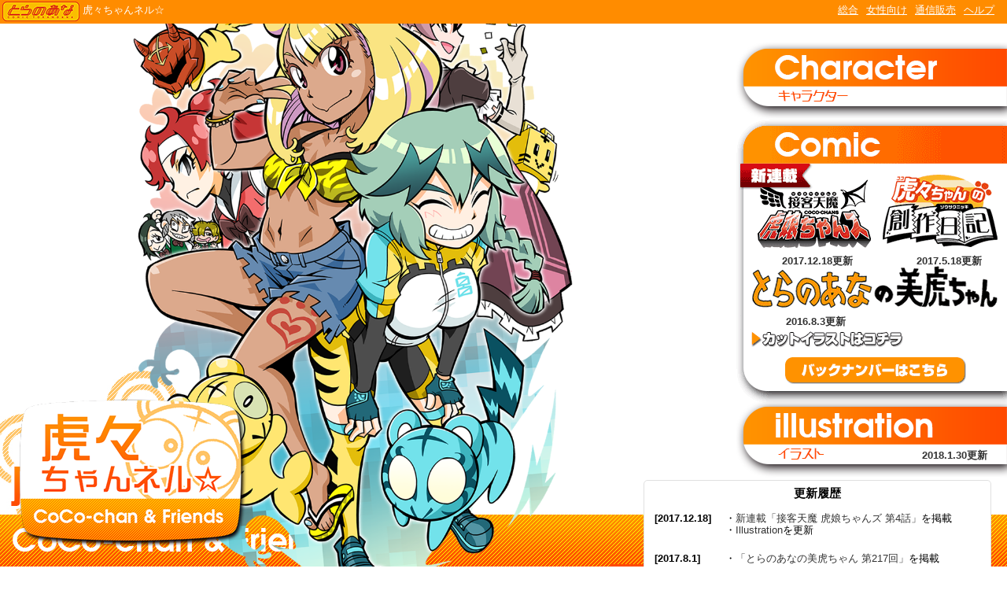

--- FILE ---
content_type: text/html
request_url: https://www.toranoana.jp/coco2/?utm_source=newstoranoanajp&utm_medium=referral&utm_campaign=notification_242563&utm_content=footer_sitemap
body_size: 2712
content:
<!DOCTYPE HTML PUBLIC "-//W3C//DTD HTML 4.01 Transitional//EN">
<html lang="ja"><head>
<meta http-equiv="x-ua-compatible" content="IE=11" >
<meta http-equiv="x-ua-compatible" content="IE=EmulateIE11" >
<meta http-equiv="Content-Type" content="text/html; charset=Shift_JIS">
<meta http-equiv="Content-Style-Type" content="text/css">
<meta http-equiv="Content-Script-Type" content="text/javascript">
<meta name="Author" content="toranoana">

<link rel="stylesheet" href="https://www.toranoana.jp/css/default.css" type="text/css">
<link rel="stylesheet" href="./index.css" type="text/css">
<link rel="stylesheet" href="./globalHeader.css" type="text/css">
<script src="https://www.toranoana.jp/js/pagetop/jquery.js" type="text/javascript"></script>

<!--page_top-->
<script src="https://www.toranoana.jp/js/pagetop/pagetop.js" type="text/javascript"></script>
<!--page_top-->

<!--lightbox-->
<link href="https://www.toranoana.jp/js/lightbox2/css/lightbox.css" rel="stylesheet">
<script src="https://www.toranoana.jp/js/lightbox2/js/lightbox.min.js" type="text/javascript"></script>
<!--lightbox-->

<title>
虎々ちゃんネル☆
</title>

</head>
<body>

<script type="text/javascript">
$(function(){
    var ua = navigator.userAgent;
    if(ua.indexOf('iPhone') > 0 || ua.indexOf('Android') > 0){
        $('.tel-link').each(function(){
            var str = $(this).text();
            $(this).html($('a').attr('href', 'tel:' + str.replace(/-/g, '')).append(str + '/a'));
        });
    }
});
</script>

<!--背景画像-->
<script type="text/javascript" src="jquery.backstretch.min.js"></script>
	<script type="text/javascript">
	  $.backstretch("img/main/1802.png");
	</script>
<!--背景画像-->

<!-- ▼グローバルナビゲーション============================================= -->
<div id="globalHeader">
<a href="http://www.toranoana.jp/index.html" id="globalHeaderLogo">TORANOANA</a>

<div id="globalHeaderLeft" style="white-space:nowrap;">
虎々ちゃんネル☆
</div><!--globalHeaderLeft-->

<div id="globalHeaderRight" style="white-space:nowrap;">
<a href="http://www.toranoana.jp/info/">総合</a>
<a href="http://www.toranoana.jp/bl/">女性向け</a>
<a href="http://www.toranoana.jp/mailorder/">通信販売</a>
<a href="http://www.toranoana.jp/guid/">ヘルプ</a>
</div><!--globalHeaderRight-->

</div><!--globalHeader-->
<!-- ▲グローバルナビゲーション============================================= -->
<div id="wrap">

<div class="logo" style="z-index:0;"><img src="img/logo.png" border="0" alt="虎々ちゃんネル☆"></div>

<ul id="nav2" style="z-index:3;">
	<li><a class="m_01" href="character/index.html"><span><img src="img/menu01.png" border="0" alt="キャラクター"></span></a></li>
	<li><a class="m_02"><span style="position:absolute; right:196; top:178; color:#333333;">2017.12.18更新</span><span style="position:absolute; right:32; top:178; color:#333333;">2017.5.18更新</span><span style="position:absolute; right:205; top:255; color:#333333;">2016.8.3更新</span><span><img src="img/menu02_v7.png" border="0" usemap="#comic_menu" id="comic_menu" alt="コミック"></span></a></li>
	<li><a class="m_03" href="illust/index.html"><span style="position:absolute; right:25; top:75; color:#333333;">2018.1.30更新</span><span><img src="img/menu03.png" border="0" alt="イラスト"></span></a></li>
</ul>

<map name="comic_menu">
<area shape="rect" coords="40,85,183,175"  alt="接客天魔" href="comic/sekkyakutenma/0004/index.html">
<area shape="rect" coords="198,85,345,175"  alt="虎々ちゃんの創作日記" href="comic/sousakunikki/0030/index.html">
<area shape="rect" coords="32,200,345,255"  alt="とらのあなの美虎ちゃん" href="comic/mikochan/0217/index.html">
<area shape="rect" coords="32,278,224,293"  alt="美虎ちゃんイラストカット" href="illust/mikochan/201_250.html">
<area shape="rect" coords="75,310,302,337"  alt="バックナンバー" href="comic/index.html">
</map>

<script type="text/javascript">
<!--
function changeMapImage(imgPath) {
document.getElementById('comic_menu').src = imgPath;
};
// -->
</script>

<!-- ■コンテンツ■********************************************************* -->
<div id="section02" style="z-index:2;">

<div align="center">
<div id="n_title">更新履歴</div>
<!-- ======================= -->
<div id="newstext">
  <dl>
  <dt>[2017.12.18]<br><br></dt>
  <dd>
  ・<a href="http://www.toranoana.jp/coco2/comic/sekkyakutenma/0004/index.html">新連載「接客天魔 虎娘ちゃんズ 第4話」</a>を掲載<br>
  ・<a href="illust/index.html">Illustration</a>を更新<br>
  </dd>
  </dl>
<dl>
<dt>[2017.8.1]<br><br></dt>
<dd>
・<a href="http://www.toranoana.jp/coco2/comic/mikochan/0217/index.html">「とらのあなの美虎ちゃん 第217回」</a>を掲載<br>
</dd>
</dl>

<dl>
<dt>[2017.5.18]<br><br></dt>
<dd>
・<a href="http://www.toranoana.jp/coco2/comic/sousakunikki/0030/index.html">「虎々ちゃんの創作日記 第30話」解説編</a>を掲載<br>
</dd>
</dl>

<dl>
<dt>[2016.5.10]<br><br><br></dt>
<dd>
・<a href="http://www.toranoana.jp/coco2/comic/sekkyakutenma/0002/index.html">新連載「接客天魔 虎娘ちゃんズ 第2話」</a>を掲載<br>
・<a href="illust/index.html">Illustration</a>を更新<br>
</dd>
</dl>
<dl>
<dt>[2016.3.15]<br><br></dt>
<dd>
・<a href="http://www.toranoana.jp/coco2/comic/sekkyakutenma/0001/index.html">新連載「接客天魔 虎娘ちゃんズ 第1話」</a>を掲載<br>
・<a href="illust/index.html">Illustration</a>を更新<br>
</dd>
</dl>
<dl>
<dt>[2016.2.17]<br></dt>
<dd>
・<a href="http://www.toranoana.jp/coco2/comic/sousakunikki/0029/kaisetu/01.html">「虎々ちゃんの創作日記 第29話」解説編</a>を掲載<br>
</dd>
</dl>
<dl>
<dt>[2016.2.10]<br><br><br><br></dt>
<dd>
・虎々ちゃんネル☆リニューアル<br>
・<a href="http://www.toranoana.jp/coco2/comic/sousakunikki/0029/index.html">「虎々ちゃんの創作日記 第29話」</a>を掲載<br>
・<a href="illust/index.html">Illustration</a>を更新<br>
</dd>
</dl>
</div><!--newstext-->
<!-- ======================= -->
</div>

</div>
<!-- ▼フッター============================================================= -->

<div style="position:absolute; top:750px; left:25%; z-index:1;">
<div style="text-align:center;">

<div id="google_translate_element"></div><script type="text/javascript">
function googleTranslateElementInit() {new google.translate.TranslateElement({pageLanguage: 'ja', includedLanguages: 'en,zh-CN,zh-TW', layout: google.translate.TranslateElement.InlineLayout.HORIZONTAL, autoDisplay: false, multilanguagePage: true}, 'google_translate_element');}
</script><script type="text/javascript" src="//translate.google.com/translate_a/element.js?cb=googleTranslateElementInit"></script>

<!-- ======================================== -->
<p style="padding:0 0 0 0;margin:0;">
<a href="https://www.toranoana.jp/" style="text-decoration:underline;">とらのあなTOP</a> |
<a href="https://news.toranoana.jp/" style="text-decoration:underline;">総合インフォメーション</a> |
<a href="https://news.toranoana.jp/?ps" style="text-decoration:underline;">女性向けインフォメーション</a> | 
<a href="https://ec.toranoana.shop/" style="text-decoration:underline;">通信販売</a> |
<a href="https://www.toranoana.jp/shop/" style="text-decoration:underline;">店舗案内</a>
</p>

<p style="padding:5 0 0 0;margin:0;">
<a href="https://www.toranoana.jp/dojin/" style="text-decoration:underline;">委託販売</a> |
<a href="https://www.toranoana.jp/ad/" style="text-decoration:underline;">広告掲載のご案内</a> |
<a href="https://www.toranoana.jp/company/" style="text-decoration:underline;">会社案内</a> |
<a href="https://www.toranoana.jp/information/" style="text-decoration:underline;">採用情報</a> |
<a href="https://www.toranoana.jp/about.html#law" style="text-decoration:underline;">利用規約</a> |
<a href="https://www.toranoana.jp/info/policy/policy.html" style="text-decoration:underline;">個人情報保護方針</a> |
<a href="https://www.toranoana.jp/guid/" style="text-decoration:underline;">ガイドマップ</a> |
<a href="https://www.toranoana.jp/mail/mail_form.html" style="text-decoration:underline;">お問合せ</a>
</p>

<p style="padding:5 0 0 0;margin:0;">
&#169; TORANOANA Inc, All Rights Reserved.
</p>
<!-- ======================================== -->
</div><!--center-->

<!--インフォ用Google Analytics-->
<script>
  (function(i,s,o,g,r,a,m){i['GoogleAnalyticsObject']=r;i[r]=i[r]||function(){
  (i[r].q=i[r].q||[]).push(arguments)},i[r].l=1*new Date();a=s.createElement(o),
  m=s.getElementsByTagName(o)[0];a.async=1;a.src=g;m.parentNode.insertBefore(a,m)
  })(window,document,'script','https://www.google-analytics.com/analytics.js','ga');

  ga('create', 'UA-83886822-1', 'auto');
  ga('send', 'pageview');
</script>

</div>
<!-- ▲フッター============================================================= -->

</div><!--wrap-->
<!-- *********************************************************************** -->
<!-- ▼右下アイコン========================================================= -->
<div id="page-top">
<p><a id="move-page-top"><img src="img/top_icon.png" border="0" alt="TOPへ戻る"></a></p>
</div>
<!-- ▲右下アイコン========================================================= -->
</body></html>


--- FILE ---
content_type: text/css
request_url: https://www.toranoana.jp/css/default.css
body_size: 2406
content:
body {
	font-size: 10pt;
	background-color: #FFFFFF;
	margin:0px;
	padding-top: 4px;
	padding-right: 4px;
	padding-left: 4px;
}
td {
	font-size: 10pt;
}
th {
	font-size: 10pt;
}
div {
	font-size: 10pt;
}
p {
	font-size: 10pt;
}
li {
	line-height:130%;
}
dd {
	margin-left:22px; margin-top: 2px; margin-bottom: 2px;
}
#navi {
	font-size: 10pt;margin: 4px 2px 1px 2px;
	overflow:auto; background-color:#FFFFFF;
	border: solid 2px #FF9933; padding:3px;
}
#main {
	font-size: 9pt; background-color:#FFFFFF;
	border: none; padding:0.5em;
}
a {
	text-decoration: none
}
a:hover {
	color: #00FF00
}
a:active {
	color: #FF0000
}
a:visited {
	text-decoration: none
}
#lnk1 {
	font-size: 9pt;
	font-weight: bold
}
#updt {
	font-size: 8pt;
	color: #FF0000
}
.header {
	margin-left:30;
	margin-right:30;
}
.tab {
	margin-left:40;
	margin-right:40;
}
#tab {
	margin-left:20;
	margin-right:20;
}
#tabb {
	margin-left:20;
	margin-right:20;
	padding: 0.4em;
	background-color: #FFFFFF;
	border-width: 1px;
	border-style: solid;
	border-color: #FFCC99;
}
#tabc {
	margin-left:20;
	margin-right:20;
	padding: 0.4em;
	background-color: #FFFFCC;
	border-width: 1px;
	border-style: solid;
	border-color: #FFCCCC;
}
#tabd {
	margin-left:20;
	margin-right:20;
	padding: 0.4em;
	background-color: #CCCCFF;
	border-width: 1px;
	border-style: solid;
	border-color: #FFCCCC;
}
#tabe {
	margin-left:20;
	margin-right:20;
	padding: 0.4em;
	background-color: #FFFFFF;
	border-width: 1px;
	border-style: solid;
	border-color: #9999CC;
}
#tabf {
	margin-left:20;
	margin-right:20;
	padding: 0.4em;
	background-color: #FFCCFF;
	border-width: 1px;
	border-style: solid;
	border-color: #CC0066;
}

.ybold {
	font-weight:bold;
	color:#FF5000;
}
.by {
	background-color:#FFA010;
	color:#555555;
	text-align:center;
}

h1.box {
	font-weight: bold;
	font-size: 16pt;
	margin: 4px 2px 4px 2px;
	padding: 4px;
	border-width: 0px 0px 1px 36px;
	border-style: none none solid solid;
	border-color: #FF9900;
}

h1.blue {
	font-weight: bold;
	font-size: 16pt;
	margin: 1px 10px 2px 8px;
	padding: 4px;
	border-width: 0px 0px 1px 36px;
	border-style: none none solid solid;
	border-color: #0000FF;
}
h1.purple {
	font-weight: bold;
	font-size: 16pt;
	margin: 1px 10px 2px 8px;
	padding: 4px;
	border-width: 0px 0px 1px 36px;
	border-style: none none solid solid;
	border-color: #CC00FF;
}
h1.green {
	font-weight: bold;
	font-size: 16pt;
	margin: 1px 10px 2px 8px;
	padding: 4px;
	border-width: 0px 0px 1px 36px;
	border-style: none none solid solid;
	border-color: #66CC66;
}
h1.orange {
	font-weight: bold;
	font-size: 16pt;
	margin: 1px 10px 2px 8px;
	padding: 4px;
	border-width: 0px 0px 1px 36px;
	border-style: none none solid solid;
	border-color: #FF9933;
}
h1.red {
	font-weight: bold;
	font-size: 16pt;
	margin: 1px 10px 2px 8px;
	padding: 4px;
	border-width: 0px 0px 1px 36px;
	border-style: none none solid solid;
	border-color: #CC0000;
}
h2.box {
	font-weight: bold;
	font-size: 12pt;
	margin: 1px 10px 2px 8px;
	padding: 4px;
	border-width: 1px 0px 0px 36px;
	border-style: solid none none solid;
	border-color: #ff9900;
}
h2.green {
	font-weight: bold;
	font-size: 12pt;
	margin: 1px 10px 2px 8px;
	padding: 4px;
	border-width: 1px 0px 0px 36px;
	border-style: solid none none solid;
	border-color: #66CC66;
}
h2.red {
	font-weight: bold;
	font-size: 12pt;
	margin: 1px 10px 2px 8px;
	padding: 4px;
	border-width: 1px 0px 0px 36px;
	border-style: solid none none solid;
	border-color: #CC0000;
}
.box {
	font-weight: bold;
	margin: 1px 10px 2px 8px;
	padding: 4px;
	border-width: 1px 0px 0px 36px;
	border-style: solid none none solid;
	border-color: #ff9900;
}
.quote {
	margin: 0.5em 2em 2em 0.5em;
	padding: 1em 1em 1em 1em;
	border-width: 1px 1px 1px 1px;
	border-style: solid;
	border-color: #FFFFFF;
	background-color:#CCCCCC;
}
.onumber {
	font-family:arial;
	font-weight:bold;
}
.update {
	font-style: normal;
	font-size: 8pt;
	color: #FF0000;
}
.upper18 {
	margin-top: 0.4em;
	margin-bottom: 0.4em;
	font-size: 11pt;
	font-weight: bold;
	color: #CC0066
}
.allage {
	margin-top: 0.4em;
	margin-bottom: 0.4em;
	font-size: 11pt;
	font-weight: bold;
	color: #6600CC
}
.orange {
	font-size: 11pt;
	font-weight: bold;
	color: #FF5000
}
.copyright {
	font-size: 8pt;
}
.mailordernews {
	background-color: #FFFFCC;
	margin-bottom: 0.4em;
	margin-left: 20px;
	padding: 4px;
	border-width: 2px;
	border-style: dotted;
	border-color: #FF6600;
}
.mailordernews h2{
	margin-top: 0.2em;
	margin-bottom: 0.2em;
	font-size: 11pt;
	color: #FF0000;
}
.mailordernews ul{
	margin-top: 0.2em;
	margin-bottom: 0.2em;
}
.tax_inc {
	font-size: 8pt;
}
.newsborder1 {
	border-width: 2px 0px 0px 0px;
	border-style: dotted none none none;
	border-color: #FF6600;
	border-collapse: separate;
	border-spacing: 1px;
}
.newsborder2 {
	border-width: 0px 0px 0px 2px;
	border-style: none none none dotted;
	border-color: #FF6600;
	border-collapse: separate;
	border-spacing: 1px;
}
.newsborder3 {
	border-width: 0px 2px 0px 0px;
	border-style: none dotted none none;
	border-color: #FF6600;
	border-collapse: separate;
	border-spacing: 1px;
}
.newsborder4 {
	border-width: 0px 0px 2px 0px;
	border-style: none none dotted none;
	border-color: #FF6600;
	border-collapse: separate;
	border-spacing: 1px;
}
.notice {
	margin-top: 0.4em;
	margin-right: 20px;
	margin-left: 20px;
	padding: 0.4em;
	border-width: 5px;
	border-style: double;
	border-color:#000000;
}
.relatedarticle{
	list-style:square url('/icon/right.gif') ;
	
}
.red{
	color:#FF0000;
	font-weight:bold;
}
#globalHeader{
	background:#ff8c00 url('http://www.toranoana.jp/image/globalHeaderBg.gif') repeat-x 0 0;
	font-size:13px;
	line-height:25px;
	height:27px;
	_height:30px;
	color:#000;
	padding:0 10px 3px 105px;
	position:relative;
	font-family:arial,sans-serif;
	overflow:hidden;
}
#globalHeader a{
	color:#fff;
	text-decoration:underline;
	margin-right:6px;
}
#globalHeaderLogo{
	background:#ff8c00 url('http://www.toranoana.jp/image/globalHeaderLogo.gif') repeat-x 0 0;
	position:absolute;
	top:0;
	left:3px;
	width:97px;
	height:30px;
	text-indent:-9999px;
}
#globalHeaderLeft{
	display:inline;
	_float:left;
}
#globalHeaderRight{
	display:inline;
	float:right;
	text-align:right;
}

/*----- インフォヘッダー -----*/

#information_header table{
	width:100%;
	border-collapse:collapse;
	border:0;
	background-color:#ffffff;
}
#information_header th{
	padding: 0;
	margin: 0;
	vertical-align:middle;
	color:#666666;
	font-weight:bold;
	font-size:12pt;
	text-align:left;
}
#information_header td{
	text-align:right;
	width:180px;
	padding:5px;
	font-size:10pt;
}
#information_header td a{
	text-decoration:underline;
}
#information_header .logo{
	width:80px;
	padding: 0px 5px;
}
#information_header img{
	padding: 0px;
	margin: 0px;
	height:20px;
}
/*----- インフォリターンメニュー -----*/

#information_returnmenu{
	margin:0px;
	padding:3px;
	font-size:9pt;
	color:#ffffff;
}
#information_returnmenu a:link {
	text-decoration:underline;
	color:#ffffff;
}
#information_returnmenu a:visited { color: #ffffff; }
#information_returnmenu a:hover { color: #444444;}
#information_returnmenu a:active { color: #ffffff; }

/*----- インフォ簡易終了報告 -----*/
#floatMenu{
	z-index:999;
}
/*----- インフォ簡易新着情報用_総合 -----*/
#information_simp_right{
	font-family:'Lucida Grande','Hiragino Kaku Gothic ProN', Meiryo, sans-serif;
	font-family:"メイリオ","Meiryo","ヒラギノ角ゴ ProN W3","Hiragino Kaku Gothic ProN","ＭＳ Ｐゴシック","MS P Gothic",Verdana, Arial, Helvetica, sans-serif;
	width: 300px\9; /* IE9 */
	/* IE9でレイアウト崩れるため */
}

#information_simp_right button{
	margin:2px 0px;
	padding:10px;
	border-left:5px solid #FF9900;
	border-bottom:0;
	border-top:0;
	border-right:0;
	font-size:11pt;
	text-align:left;
	color:#ffffff;
	background-color:#444444;
	width:300px;
	cursor:pointer;
}


#information_simp_right h6{
	margin:0;
	padding:3px 10px;
	background-color: #FFC400;
	border:1px solid #FFC400;
	line-height: 1.5em;
	color: #ffffff;
	font-weight: bold;
	font-size: 12pt;

}

#information_simp_right .topic{
	position: relative;
	border: 1px solid #FFCC66;
	padding: 2px;
	background-color:#ffffff;
	font-size:9px;
	margin:0px 0px 5px 0px;
}

#information_simp_right .topic div{
	margin:3px 0px 1px 3px;
	padding:2px 0px;
	color:#3054B8;
	font-size:9pt;
	line-height:1.5;
	text-align:left;
}
#information_simp_right .topic p{
	display: none;
}

#information_simp_right .topic table{
	vertical-align:top;
}
#information_simp_right .topic th{
	padding-top:5px;
	vertical-align:top;
}
#information_simp_right .topic th img{
	width:60px;
	height:60px;
	border:0;
}

#information_simp_right .p_nitiji{
	text-align:right;
	font-size:8pt;
	margin:0;
	padding:0;
	position: absolute;
	right: 0;
	bottom: 0;
}

#information_simp_right .dojin{
	font-weight:normal;
	float:left;
	color:#ffffff;
	font-size:6pt;
	text-align: center;
	padding:1px 3px;
	margin: 1px;
	background-color:#FF66CC;
	-moz-border-radius: 2px;    /* Firefox */
	-webkit-border-radius: 2px; /* Safari,Chrome */
	border-radius: 2px;         /* CSS3 */
}
#information_simp_right .hobby{
	font-weight:normal;
	float:left;
	color:#000000;
	font-size:6pt;
	text-align: center;
	padding:1px 3px;
	margin: 1px;
	background-color:#FFDA00;
	-moz-border-radius: 2px;    /* Firefox */
	-webkit-border-radius: 2px; /* Safari,Chrome */
	border-radius: 2px;         /* CSS3 */
}
#information_simp_right .comic{
	font-weight:normal;
	float:left;
	color:#ffffff;
	font-size:6pt;
	text-align: center;
	padding:1px 3px;
	margin: 1px;
	background-color:#444444;
	-moz-border-radius: 2px;    /* Firefox */
	-webkit-border-radius: 2px; /* Safari,Chrome */
	border-radius: 2px;         /* CSS3 */
}
#information_simp_right .media{
	font-weight:normal;
	float:left;
	color:#ffffff;
	font-size:6pt;
	text-align: center;
	padding:1px 3px;
	margin: 1px;
	background-color:#613D9D;
	-moz-border-radius: 2px;    /* Firefox */
	-webkit-border-radius: 2px; /* Safari,Chrome */
	border-radius: 2px;         /* CSS3 */
}
#information_simp_right .event{
	font-weight:normal;
	float:left;
	color:#ffffff;
	font-size:6pt;
	text-align: center;
	padding:1px 3px;
	margin: 1px;
	background-color:#89DA17;
	-moz-border-radius: 2px;    /* Firefox */
	-webkit-border-radius: 2px; /* Safari,Chrome */
	border-radius: 2px;         /* CSS3 */
}
#information_simp_right .shop{
	font-weight:normal;
	float:left;
	color:#ffffff;
	font-size:6pt;
	text-align: center;
	padding:1px 3px;
	margin: 1px;
	background-color:#FF6600;
	-moz-border-radius: 2px;    /* Firefox */
	-webkit-border-radius: 2px; /* Safari,Chrome */
	border-radius: 2px;         /* CSS3 */
}
#information_simp_right .adult{
	font-weight:normal;
	float:left;
	color:#ffffff;
	font-size:6pt;
	text-align: center;
	padding:1px 3px;
	margin: 1px;
	background-color:#FF0000;
	-moz-border-radius: 2px;    /* Firefox */
	-webkit-border-radius: 2px; /* Safari,Chrome */
	border-radius: 2px;         /* CSS3 */
}
#information_simp_right .princess{
	font-weight:normal;
	float:left;
	color:#ffffff;
	font-size:6pt;
	text-align: center;
	padding:1px 3px;
	margin: 2px;
	background-color:#3399FF;
	-moz-border-radius: 2px;    /* Firefox */
	-webkit-border-radius: 2px; /* Safari,Chrome */
	border-radius: 2px;         /* CSS3 */
}

/*----- インフォ簡易新着情報用_プリンセス -----*/
#information_simp_right_ps{
	font-family:'Lucida Grande','Hiragino Kaku Gothic ProN', Meiryo, sans-serif;
	font-family:"メイリオ","Meiryo","ヒラギノ角ゴ ProN W3","Hiragino Kaku Gothic ProN","ＭＳ Ｐゴシック","MS P Gothic",Verdana, Arial, Helvetica, sans-serif;
	width: 300px\9; /* IE9 */
	/* IE9でレイアウト崩れるため */
}

#information_simp_right_ps button{
	margin:2px 0px;
	padding:10px;
	border-left:5px solid #6699FF;
	border-bottom:0;
	border-top:0;
	border-right:0;
	font-size:11pt;
	text-align:left;
	color:#ffffff;
	background-color:#444444;
	width:300px;
	cursor:pointer;
}


#information_simp_right_ps h6{
	margin:0;
	padding:3px 10px;
	background-color: #7FC0FF;
	border:1px solid #7FC0FF;
	line-height: 1.5em;
	color: #ffffff;
	font-weight: bold;
	font-size: 12pt;

}

#information_simp_right_ps .topic{
	position: relative;
	border: 1px solid #7FC0FF;
	padding: 2px;
	background-color:#ffffff;
	font-size:9px;
	margin:0px 0px 5px 0px;
}

#information_simp_right_ps .topic div{
	margin:3px 0px 1px 3px;
	padding:2px 0px;
	color:#3054B8;
	font-size:9pt;
	line-height:1.5;
	text-align:left;
}
#information_simp_right_ps .topic p{
	display: none;
}

#information_simp_right_ps .topic table{
	vertical-align:top;
}
#information_simp_right_ps .topic th{
	padding-top:5px;
	vertical-align:top;
}
#information_simp_right_ps .topic th img{
	width:60px;
	height:60px;
	border:0;
}

#information_simp_right_ps .p_nitiji{
	text-align:right;
	font-size:8pt;
	margin:0;
	padding:0;
	position: absolute;
	right: 0;
	bottom: 0;
}

#information_simp_right_ps .dojin{
	font-weight:normal;
	float:left;
	color:#ffffff;
	font-size:6pt;
	text-align: center;
	padding:1px 3px;
	margin: 1px;
	background-color:#FF66CC;
	-moz-border-radius: 2px;    /* Firefox */
	-webkit-border-radius: 2px; /* Safari,Chrome */
	border-radius: 2px;         /* CSS3 */
}
#information_simp_right_ps .hobby{
	font-weight:normal;
	float:left;
	color:#000000;
	font-size:6pt;
	text-align: center;
	padding:1px 3px;
	margin: 1px;
	background-color:#FFDA00;
	-moz-border-radius: 2px;    /* Firefox */
	-webkit-border-radius: 2px; /* Safari,Chrome */
	border-radius: 2px;         /* CSS3 */
}
#information_simp_right_ps .comic{
	font-weight:normal;
	float:left;
	color:#ffffff;
	font-size:6pt;
	text-align: center;
	padding:1px 3px;
	margin: 1px;
	background-color:#444444;
	-moz-border-radius: 2px;    /* Firefox */
	-webkit-border-radius: 2px; /* Safari,Chrome */
	border-radius: 2px;         /* CSS3 */
}
#information_simp_right_ps .media{
	font-weight:normal;
	float:left;
	color:#ffffff;
	font-size:6pt;
	text-align: center;
	padding:1px 3px;
	margin: 1px;
	background-color:#613D9D;
	-moz-border-radius: 2px;    /* Firefox */
	-webkit-border-radius: 2px; /* Safari,Chrome */
	border-radius: 2px;         /* CSS3 */
}
#information_simp_right_ps .event{
	font-weight:normal;
	float:left;
	color:#ffffff;
	font-size:6pt;
	text-align: center;
	padding:1px 3px;
	margin: 1px;
	background-color:#89DA17;
	-moz-border-radius: 2px;    /* Firefox */
	-webkit-border-radius: 2px; /* Safari,Chrome */
	border-radius: 2px;         /* CSS3 */
}
#information_simp_right_ps .shop{
	font-weight:normal;
	float:left;
	color:#ffffff;
	font-size:6pt;
	text-align: center;
	padding:1px 3px;
	margin: 1px;
	background-color:#FF6600;
	-moz-border-radius: 2px;    /* Firefox */
	-webkit-border-radius: 2px; /* Safari,Chrome */
	border-radius: 2px;         /* CSS3 */
}
#information_simp_right_ps .adult{
	font-weight:normal;
	float:left;
	color:#ffffff;
	font-size:6pt;
	text-align: center;
	padding:1px 3px;
	margin: 1px;
	background-color:#FF0000;
	-moz-border-radius: 2px;    /* Firefox */
	-webkit-border-radius: 2px; /* Safari,Chrome */
	border-radius: 2px;         /* CSS3 */
}
#information_simp_right_ps .princess{
	font-weight:normal;
	float:left;
	color:#ffffff;
	font-size:6pt;
	text-align: center;
	padding:1px 3px;
	margin: 2px;
	background-color:#3399FF;
	-moz-border-radius: 2px;    /* Firefox */
	-webkit-border-radius: 2px; /* Safari,Chrome */
	border-radius: 2px;         /* CSS3 */
}

/*----- インフォ簡易新着情報用_虎角 -----*/
#information_simp_right_tk{
	font-family:'Lucida Grande','Hiragino Kaku Gothic ProN', Meiryo, sans-serif;
	font-family:"メイリオ","Meiryo","ヒラギノ角ゴ ProN W3","Hiragino Kaku Gothic ProN","ＭＳ Ｐゴシック","MS P Gothic",Verdana, Arial, Helvetica, sans-serif;
	width: 300px\9; /* IE9 */
	/* IE9でレイアウト崩れるため */
}

#information_simp_right_tk button{
	margin:2px 0px;
	padding:10px;
	border-left:5px solid #343575;
	border-bottom:0;
	border-top:0;
	border-right:0;
	font-size:11pt;
	text-align:left;
	color:#ffffff;
	background-color:#444444;
	width:300px;
	cursor:pointer;
}


#information_simp_right_tk h6{
	margin:0;
	padding:3px 10px;
	background-color: #343575;
	border:1px solid #343575;
	line-height: 1.5em;
	color: #ffffff;
	font-weight: bold;
	font-size: 12pt;

}

#information_simp_right_tk .topic{
	position: relative;
	border: 1px solid #343575;
	padding: 2px;
	background-color:#ffffff;
	font-size:9px;
	margin:0px 0px 5px 0px;
}

#information_simp_right_tk .topic div{
	margin:3px 0px 1px 3px;
	padding:2px 0px;
	color:#3054B8;
	font-size:9pt;
	line-height:1.5;
	text-align:left;
}
#information_simp_right_tk .topic p{
	display: none;
}

#information_simp_right_tk .topic table{
	vertical-align:top;
}
#information_simp_right_tk .topic th{
	padding-top:5px;
	vertical-align:top;
}
#information_simp_right_tk .topic th img{
	width:60px;
	height:60px;
	border:0;
}

#information_simp_right_tk .p_nitiji{
	text-align:right;
	font-size:8pt;
	margin:0;
	padding:0;
	position: absolute;
	right: 0;
	bottom: 0;
}

#information_simp_right_tk .dojin{
	font-weight:normal;
	float:left;
	color:#ffffff;
	font-size:6pt;
	text-align: center;
	padding:1px 3px;
	margin: 1px;
	background-color:#FF66CC;
	-moz-border-radius: 2px;    /* Firefox */
	-webkit-border-radius: 2px; /* Safari,Chrome */
	border-radius: 2px;         /* CSS3 */
}
#information_simp_right_tk .hobby{
	font-weight:normal;
	float:left;
	color:#000000;
	font-size:6pt;
	text-align: center;
	padding:1px 3px;
	margin: 1px;
	background-color:#FFDA00;
	-moz-border-radius: 2px;    /* Firefox */
	-webkit-border-radius: 2px; /* Safari,Chrome */
	border-radius: 2px;         /* CSS3 */
}
#information_simp_right_tk .comic{
	font-weight:normal;
	float:left;
	color:#ffffff;
	font-size:6pt;
	text-align: center;
	padding:1px 3px;
	margin: 1px;
	background-color:#444444;
	-moz-border-radius: 2px;    /* Firefox */
	-webkit-border-radius: 2px; /* Safari,Chrome */
	border-radius: 2px;         /* CSS3 */
}
#information_simp_right_tk .media{
	font-weight:normal;
	float:left;
	color:#ffffff;
	font-size:6pt;
	text-align: center;
	padding:1px 3px;
	margin: 1px;
	background-color:#613D9D;
	-moz-border-radius: 2px;    /* Firefox */
	-webkit-border-radius: 2px; /* Safari,Chrome */
	border-radius: 2px;         /* CSS3 */
}
#information_simp_right_tk .event{
	font-weight:normal;
	float:left;
	color:#ffffff;
	font-size:6pt;
	text-align: center;
	padding:1px 3px;
	margin: 1px;
	background-color:#89DA17;
	-moz-border-radius: 2px;    /* Firefox */
	-webkit-border-radius: 2px; /* Safari,Chrome */
	border-radius: 2px;         /* CSS3 */
}
#information_simp_right_tk .shop{
	font-weight:normal;
	float:left;
	color:#ffffff;
	font-size:6pt;
	text-align: center;
	padding:1px 3px;
	margin: 1px;
	background-color:#FF6600;
	-moz-border-radius: 2px;    /* Firefox */
	-webkit-border-radius: 2px; /* Safari,Chrome */
	border-radius: 2px;         /* CSS3 */
}
#information_simp_right_tk .adult{
	font-weight:normal;
	float:left;
	color:#ffffff;
	font-size:6pt;
	text-align: center;
	padding:1px 3px;
	margin: 1px;
	background-color:#FF0000;
	-moz-border-radius: 2px;    /* Firefox */
	-webkit-border-radius: 2px; /* Safari,Chrome */
	border-radius: 2px;         /* CSS3 */
}
#information_simp_right_tk .princess{
	font-weight:normal;
	float:left;
	color:#ffffff;
	font-size:6pt;
	text-align: center;
	padding:1px 3px;
	margin: 2px;
	background-color:#3399FF;
	-moz-border-radius: 2px;    /* Firefox */
	-webkit-border-radius: 2px; /* Safari,Chrome */
	border-radius: 2px;         /* CSS3 */
}


--- FILE ---
content_type: text/css
request_url: https://www.toranoana.jp/coco2/index.css
body_size: 2130
content:
body{
	margin:0px;
	padding:0px;
	background-color:#ffffff;
	background-image: url("./img/bg_bottom.jpg");
	background-repeat: no-repeat;
	background-attachment: fixed;
	background-position: left bottom;
	font-size:10pt;
	font-family:'Lucida Grande','Hiragino Kaku Gothic ProN', Meiryo, sans-serif;
	font-family:"メイリオ","Meiryo","ヒラギノ角ゴ ProN W3","Hiragino Kaku Gothic ProN","ＭＳ Ｐゴシック","MS P Gothic",Verdana, Arial, Helvetica, sans-serif;
	-webkit-text-size-adjust: 100%;
}
#wrap{
	text-align:center;
	width:100%;
	margin:0;
	padding:0;
}
#wrap02{
	text-align:center;
	width:100%;
	margin:0;
	padding:0;
}
#content{
	padding:0;
	margin:0 auto;
	width:900px;
	text-align:left;
}
/*----- リンク -----*/
a:link { color: #333333; }
a:visited { color: #444444; }
a:hover {color: #999999;}
a:active { color: #cccccc; }
/*----- キャッチ -----*/
.logo{
	position:fixed;
	bottom:20px;
	left:20px;
}

#catch{
	margin:0px 60px;
	padding-top:20px;
	text-align:left;
	line-height:150%;
	font-size:11pt;
	font-weight:bold;
	color: #444444;
}
/*----- メニュー2 -----*/

#nav2 {
	font-size: 100%;
	font-weight: bold;
	list-style: none;
	margin: 0;
	padding: 0;
}
#nav2 li {
	margin-bottom: 0.8em;
	margin: 0;
	padding: 0;
}
#nav2 li a {
	position:absolute;
}
#nav2 li a:hover {
	color: #FF9900;
}

.m_01{
	top:40px;
	right: 0px;
}
.m_02{
	top:145px;
	right: 0px;
}
.m_03{
	top:495px;
	right: 0px;
}

/*----- バックナンバー -----*/
.bk_number{
    margin: 3px 1px;
    background-color: #ffffff;
    border-style: none;
    border:2px solid #FF9900;
    color: #FF9900;
    line-height: 1.5em;
    text-align: center;
    width:80px;
    height:30px;
    font-size: 10pt;
    font-weight:bold;
    font-family: "メイリオ","Meiryo","ヒラギノ角ゴ ProN W3","Hiragino Kaku Gothic ProN","ＭＳ Ｐゴシック","MS P Gothic",Verdana,Arial,Helvetica,sans-serif;
	-moz-border-radius: 5px;    /* Firefox */
	-webkit-border-radius: 5px; /* Safari,Chrome */
	border-radius: 5px;         /* CSS3 */
}
.bk_number:link { color: #ffffff; }
.bk_number:visited { color: #ffffff; }
.bk_number:hover {
    background-color: #FF9900;
    color: #ffffff;
}
.bk_number:active { color: #fff; }

/*----- 解説編ボタン -----*/
.k_button{
    margin: 3px 1px;
    background-color: #FF9900;
    border-style: none;
    border:2px solid #FF9900;
    color: #ffffff;
    line-height: 1.5em;
    text-align: center;
    width:300px;
    height:60px;
    font-size: 20pt;
    font-weight:bold;
    font-family: "メイリオ","Meiryo","ヒラギノ角ゴ ProN W3","Hiragino Kaku Gothic ProN","ＭＳ Ｐゴシック","MS P Gothic",Verdana,Arial,Helvetica,sans-serif;
	-moz-border-radius: 5px;    /* Firefox */
	-webkit-border-radius: 5px; /* Safari,Chrome */
	border-radius: 5px;         /* CSS3 */
}
.k_button:link { color: #ffffff; }
.k_button:visited { color: #ffffff; }
.k_button:hover {
    background-color: #ffffff;
    color: #FF9900;
}
.k_button:active { color: #ffffff; }

/*----- セクション(項目毎に使用) -----*/
#section01{
	margin:20px 0px;
	padding:80px 0 0 0;
	font-size:11pt;
	box-shadow: 3px 3px 3px 3px rgba(0,0,0,0.4);
	background-color:#ffffff;
	-moz-border-radius: 20px;    /* Firefox */
	-webkit-border-radius: 20px; /* Safari,Chrome */
	border-radius: 20px;         /* CSS3 */
}
#section02{
	position:absolute;
	top:600px;
	right: 20px;
	margin:10px 0px;
	padding:0;
	width:440px;
	height:150px;
	border:1px solid #e0e0e0;
	background-color:#ffffff;
	-moz-border-radius: 5px;    /* Firefox */
	-webkit-border-radius: 5px; /* Safari,Chrome */
	border-radius: 5px;         /* CSS3 */
}
/*--------インフォメーション--------*/
#n_title{
	padding:5px;
	line-height: 1.5;
	font-weight: bold;
	color: #000000;
	font-size: 11pt;
	text-align: center;
}

#newstext{
	margin:0px auto;
	padding:0 5px 5px 5px;
	overflow:auto;
	text-align:left;
	font-size:10pt;
	line-height:1.2em;
	height:105px;
}
#newstext dl{
	margin:0px;
	padding:8px;
}
#newstext dl dt{
	font-weight:bold;
	float:left;
	/*border-bottom:1px dotted #5F5F5F;*/
}
#newstext dl dd{
	margin:0 3px 5px 80px;
	padding-left:10px;
	line-height:15px;

	/*border-bottom:1px dotted #5F5F5F;*/
}
/*----- タイトル用 -----*/
h1{
	text-align:center;
	color:#333333;
	font-weight:bold;
	font-size: 20pt;
}
h2{
	margin:15px 0;
	padding: 10px 0 10px 55px;
	color:#FF9900;
	font-size:17pt;
}
h3{
	text-align:left;
	margin:0px;
	padding:3px 30px;
	line-height: 1.5;
	font-weight: bold;
	color: #fff;
	font-size: 15pt;
	background-color: #FF9900;
	border:1px solid #FF9900;
}
h4{
	margin:0px;
	padding:2px 40px;
	color:#FF9900;
	font-size:15pt;
	font-weight:bold;
	line-height:1.5;
	text-align:left;
	background-color: #FFFFFF;
	border-bottom:1px dashed #FF9900;
}
h5{
	text-align:center;
	margin:10px;
	padding:3px;
	line-height: 1.5;
	font-weight: bold;
	color: #FF9900;
	font-size: 13pt;
	width:400px;
	border:2px solid #FF9900;
	-moz-border-radius: 5px;    /* Firefox */
	-webkit-border-radius: 5px; /* Safari,Chrome */
	border-radius: 5px;         /* CSS3 */
}
.title_comic{
	background-image:url("img/t_comic.jpg");
	background-repeat:no-repeat;
	background-position:left top;
}
.title_character{
	background-image:url("img/t_chara.jpg");
	background-repeat:no-repeat;
	background-position:left top;
}
.title_illustration{
	background-image:url("img/t_illust.jpg");
	background-repeat:no-repeat;
	background-position:left top;
}

/*----- フレーム -----*/
.frame01{
	margin:10px;
	padding:10px 10px;
	font-size: 11pt;
	background-color: #ffffff;
	background-image: url("./img/bg_frame01.jpg");
	background-repeat: repeat;
	border:1px solid #cccccc;
	-moz-border-radius: 5px;    /* Firefox */
	-webkit-border-radius: 5px; /* Safari,Chrome */
	border-radius: 5px;         /* CSS3 */
}
#requirement01{
	margin:0 20px;
	padding:0;
	border:1px solid #FF9900;
	-moz-border-radius: 5px;    /* Firefox */
	-webkit-border-radius: 5px; /* Safari,Chrome */
	border-radius: 5px;         /* CSS3 */
}
/*----- テキスト用 -----*/
#textbox01{
	margin:15px 0;
	padding:0 20px;
	line-height:1.5em;
	font-size:11pt;
}
#textbox02{
	margin:15px 0;
	padding:0px 0px 0px 20px;
	line-height:1.5em;
	font-size:11pt;
	text-align:left;
}
#textbox02 dt{
	float:left;
	margin:0;
	padding:0;
	line-height:1.5em;
}
#textbox02 dd{
	margin-left:60px;
	padding:0;
	line-height:1.5em;
}
/*----- 参加作家用 -----*/
#sakka{
	margin:15px 0;
	padding:0 20px;
	line-height:1.5em;
	font-size:11pt;
}
#sakka td{
	border-left:1px solid #FF9900;
	padding:10px;
}
/*----- グッズ用 -----*/
#goods_box{
	margin:15px 0;
	padding:0px 0px 0px 20px;
	line-height:1.5em;
	font-size:10pt;
	text-align:left;
}
#goods_box dt{
	float:left;
	margin:0;
	padding:0;
	line-height:1.5em;
	font-weight:bold;
}
#goods_box dd{
	margin-left:100px;
	padding:0;
	line-height:1.5em;
}
/*----- テキスト装飾 -----*/
.em01{
	font-weight: bold;
}
.end01{
	color: #ffffff;
	font-weight: bold;
	background-color: #ff0000;
	border:1px solid #ff0000;
}
/*----- コミック｜解説 -----*/
.hukidasi{
	margin:20px 50px;
	border-collapse: separate;
	border-spacing:0px 10px;
}
.hukidasi td{
	width:640px;
	color: #000000;
	padding:20px;
	border:1px solid #cccccc;
	-moz-border-radius: 10px;    /* Firefox */
	-webkit-border-radius: 10px; /* Safari,Chrome */
	border-radius: 10px;         /* CSS3 */
}
.h_t{
	margin:20px 50px;
	border-collapse: separate;
	border-spacing:0px 10px;
}
.h_t td{
	width:640px;
	color: #000000;
	padding:20px;
	border:1px solid #cccccc;
	-moz-border-radius: 10px;    /* Firefox */
	-webkit-border-radius: 10px; /* Safari,Chrome */
	border-radius: 10px;         /* CSS3 */
}

/*----- アイテムイメージ -----*/
.imgbox01{
	border-collapse: collapse;
	border-spacing: 0;
}
.imgbox01 td{
	margin:10px;
	padding:20px 10px;
	text-align:center;
	font-size:9pt;
	line-height:1.5em;
}
.g_box{
	margin: 0px 20px;
}
.g_box td{
	margin:5px;
	padding:10px;
	text-align:center;
	vertical-align:top;
	font-size:9pt;
	line-height:1.5em;
}
.itemoutline{
	margin:15px 10px;
	padding:0px;
	font-size:10pt;
	text-align:left;
}
.itemoutline dt{
	float:left;
	clear:left;
	margin:0;
	padding:0;
	line-height:150%;
	font-weight:bold;
}
.itemoutline dd{
	margin-left:70px;
	padding:0;
	line-height:150%;
}
/*----- 商品用02 -----*/
.jacket{
	margin: 10px;
}
.jacketimg{
	margin: 10px;
	padding: 0.3em;
	text-align: center;
	color: #000000;
	line-height: 1.5;
}
.jacket dl {
	margin: 0px;
}
.jacket dt {
	margin: 10px;
	padding: 0.2em;
	border-bottom: 1px solid #CCCCCC;
	color: #666666;
	font-size: 11pt;
	font-weight: bold;
}
.jacket dd {
	margin: 0px 10px;
	padding: 0.2em;
	font-size: 10pt;
}
/*----- 注意事項 -----*/
ul.attention{
	text-align:left;
	margin:15px 35px;
	padding:0;
}
ul.attention li{
	margin:0px;
	padding-bottom:5px;
	color: #FF0000;
	font-size:10pt;
}
/*----- コピーライト -----*/
.copyright{
	margin: 30px 0 20px 0;
	text-align: center;
	font-size: 10pt;
}
/*----- 右下ボタン -----*/
#page-top{
	width:55px;
	height:55px;
	position:fixed;
	right:16px;
	bottom:16px;
	display:none;
}
#page-top p{
	margin:0;
	padding:0;
	text-align:center;
	-webkit-transition:all 0.3s;
	-moz-transition:all 0.3s;
	transition:all 0.3s;
}
#page-top p:hover{
}
#page-top p a{
	color:#fff;
	line-height:50px;
	text-decoration:none;
	display:block;
	cursor:pointer;
}


--- FILE ---
content_type: text/css
request_url: https://www.toranoana.jp/coco2/globalHeader.css
body_size: 332
content:
#globalHeader{
	background:#ff8c00;
	font-size:13px;
	line-height:25px;
	height:27px;
	_height:30px;
	color:#fff;
	padding:0 10px 3px 105px;
	position:relative;
	font-family:arial,sans-serif;
	overflow:hidden;
}
#globalHeader a{
	color:#fff;
	text-decoration:underline;
	margin-right:6px;
}
#globalHeaderLogo{
	background:#ff8c00 url('http://www.toranoana.jp/image/globalHeaderLogo.png') no-repeat;
	position:absolute;
	top:0;
	left:3px;
	width:98px;
	height:30px;
	text-indent:100%;
	white-space:nowrap;
	overflow:hidden;
}
#globalHeaderLeft{
	display:inline;
	_float:left;
}
#globalHeaderRight{
	display:inline;
	float:right;
	text-align:right;
}
/*
#globalHeaderTwitter{
	text-indent:100%;
	white-space:nowrap;
	overflow:hidden;
	width:25px;
	height:25px;
	background: url('../img/icon_twitter.png') no-repeat;
	position:absolute;
	top:2px;
	right:35px;
}
#globalHeaderFacebook{
	text-indent:100%;
	white-space:nowrap;
	overflow:hidden;
	width:25px;
	height:25px;
	background: url('../img/icon_facebook.png') no-repeat;
	position:absolute;
	top:2px;
	right:3px;
}
*/

--- FILE ---
content_type: application/javascript
request_url: https://www.toranoana.jp/js/pagetop/pagetop.js
body_size: 316
content:
$(function(){
$(window).scroll(function(){
//最上部から現在位置までの距離を取得して、変数[now]に格納
var now = $(window).scrollTop();
//最下部から現在位置までの距離を計算して、変数[under]に格納
var under = $('body').height() - (now + $(window).height());
//最上部から現在位置までの距離(now)が500以上かつ
if(now > 500){
//[#page-top]をゆっくりフェードインする
$('#page-top').fadeIn('slow');
//それ以外だったらフェードアウトする
}else{
$('#page-top').fadeOut('slow');
}
});
//ボタン(id:move-page-top)のクリックイベント
$('#move-page-top').click(function(){
//ページトップへ移動する
$('html,body').animate({scrollTop:0},'slow');
});
});
